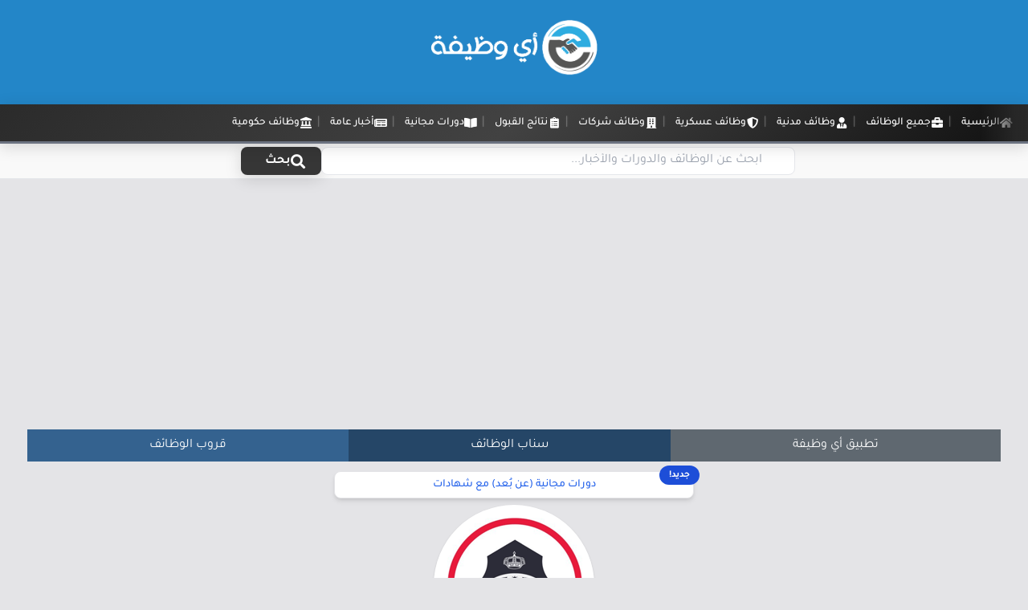

--- FILE ---
content_type: text/html; charset=UTF-8
request_url: https://www.ewdifh.com/jobs/72617
body_size: 12642
content:
<!DOCTYPE html>
<html lang="ar" dir="rtl">
<head>
    <meta charset="utf-8">
    <meta name="viewport" content="width=device-width, initial-scale=1">
    <title>أي وظيفة | الأمن العام يعلن وظائف عسكرية (رجال) برتبة (جندي) لحملة الثانوية العامة</title>
          <meta name="description" content="أعلنت المديرية العامة للأمن العام بوزارة الداخلية مُمثلة في الإدارة العامة للقبول المركزي بوكالة وزارة الداخلية للشؤون العسكرية عن فتح باب القبول والتسجيل برتبة">
    <meta name="robots" content="index, follow">
    <link rel="canonical" href="https://www.ewdifh.com/jobs/72617">
    <meta property="article:section" content="وظائف عسكرية">
    <meta property="og:description" content="أعلنت المديرية العامة للأمن العام بوزارة الداخلية مُمثلة في الإدارة العامة للقبول المركزي بوكالة وزارة الداخلية للشؤون العسكرية عن فتح باب القبول والتسجيل برتبة">
    <meta property="og:title" content="الأمن العام يعلن وظائف عسكرية (رجال) برتبة (جندي) لحملة الثانوية العامة">
    <meta property="og:type" content="website">
    <meta property="og:image" content="https://www.ewdifh.com/uploads/12/604a6e13a04b3.png">
    <meta property="og:image:width" content="200">
    <meta property="og:image:height" content="200">
    <meta property="og:image:alt" content="الأمن العام">
    <meta name="twitter:image:alt" content="الأمن العام">
    <meta name="twitter:image" content="https://www.ewdifh.com/uploads/12/604a6e13a04b3.png">
    <meta name="twitter:card" content="summary">
    <meta name="twitter:site" content="@ewdifh">
    <meta name="twitter:title" content="الأمن العام يعلن وظائف عسكرية (رجال) برتبة (جندي) لحملة الثانوية العامة">
    <meta name="twitter:description" content="أعلنت المديرية العامة للأمن العام بوزارة الداخلية مُمثلة في الإدارة العامة للقبول المركزي بوكالة وزارة الداخلية للشؤون العسكرية عن فتح باب القبول والت .....المزيد">
    <meta name="twitter:url" content="https://www.ewdifh.com/jobs/72617">
    <meta name="twitter:image:width" content="200">
    <meta name="twitter:image:height" content="200">
    <meta property="article:published_time" content="2022-08-25T14:44:52+03:00">
    <meta property="article:modified_time" content="2022-08-25T14:44:52+03:00">
    <meta property="og:updated_time" content="2022-08-25T14:44:52+03:00">
    <meta property="og:url" content="https://www.ewdifh.com/jobs/72617">
    <meta property="og:locale" content="ar_AR">
    <meta name="ewdifh-job-id" content="72617">
    <!-- EWDIFH_RECORD_VIEW -->
    <meta name="apple-itunes-app" content="app-id=1135268098">
    <meta name="google-play-app" content="app-id=app.ewdifh.com">
    <!-- Modern Favicon and Icons -->
    <link rel="icon" type="image/png" href="/favicon-96x96.png" sizes="96x96">
    <link rel="icon" type="image/svg+xml" href="/favicon.svg">
    <link rel="shortcut icon" href="/favicon.ico">
    <link rel="apple-touch-icon" sizes="180x180" href="/apple-touch-icon.png">
    <link rel="preload" href="https://www.ewdifh.com/fonts/Tajawal-Regular.ttf" as="font" type="font/ttf" crossorigin>
    <link rel="preload" href="https://www.ewdifh.com/fonts/Tajawal-Bold.ttf" as="font" type="font/ttf" crossorigin>
    <link rel="stylesheet" href="https://www.ewdifh.com/css/app.css">
            <script type="application/ld+json">
{
    "@context": "https://schema.org",
    "@type" : "JobPosting",
    "title" : "\u0627\u0644\u0623\u0645\u0646 \u0627\u0644\u0639\u0627\u0645 \u064a\u0639\u0644\u0646 \u0648\u0638\u0627\u0626\u0641 \u0639\u0633\u0643\u0631\u064a\u0629 (\u0631\u062c\u0627\u0644) \u0628\u0631\u062a\u0628\u0629 (\u062c\u0646\u062f\u064a) \u0644\u062d\u0645\u0644\u0629 \u0627\u0644\u062b\u0627\u0646\u0648\u064a\u0629 \u0627\u0644\u0639\u0627\u0645\u0629",
    "description" : "\u0623\u0639\u0644\u0646\u062a \u0627\u0644\u0645\u062f\u064a\u0631\u064a\u0629 \u0627\u0644\u0639\u0627\u0645\u0629 \u0644\u0644\u0623\u0645\u0646 \u0627\u0644\u0639\u0627\u0645 \u0628\u0648\u0632\u0627\u0631\u0629 \u0627\u0644\u062f\u0627\u062e\u0644\u064a\u0629 \u0645\u064f\u0645\u062b\u0644\u0629 \u0641\u064a \u0627\u0644\u0625\u062f\u0627\u0631\u0629 \u0627\u0644\u0639\u0627\u0645\u0629 \u0644\u0644\u0642\u0628\u0648\u0644 \u0627\u0644\u0645\u0631\u0643\u0632\u064a \u0628\u0648\u0643\u0627\u0644\u0629 \u0648\u0632\u0627\u0631\u0629 \u0627\u0644\u062f\u0627\u062e\u0644\u064a\u0629 \u0644\u0644\u0634\u0624\u0648\u0646 \u0627\u0644\u0639\u0633\u0643\u0631\u064a\u0629 \u0639\u0646 \u0641\u062a\u062d \u0628\u0627\u0628 \u0627\u0644\u0642\u0628\u0648\u0644 \u0648\u0627\u0644\u062a\u0633\u062c\u064a\u0644 \u0628\u0631\u062a\u0628\u0629 (\u062c\u0646\u062f\u064a) \u0631\u062c\u0627\u0644\u060c \u0648\u0627\u0634\u062a\u0631\u0637\u062a \u0627\u0644\u0645\u062f\u064a\u0631\u064a\u0629 \u0623\u0646 \u064a\u0643\u0648\u0646 \u0627\u0644\u0645\u062a\u0642\u062f\u0645 \u062d\u0627\u0635\u0644 \u0639\u0644\u0649 \u0634\u0647\u0627\u062f\u0629 \u00a0\u0627\u0644\u062b\u0627\u0646\u0648\u064a\u0629 \u0627\u0644\u0639\u0627\u0645\u0629 \u0623\u0648 \u0645\u0627 \u064a\u0639\u0627\u062f\u0644\u0647\u0627\u060c \u0645\u0639 \u062d\u0633\u0646 \u0627\u0644\u0633\u064a\u0631\u0629 \u0648\u0627\u0644\u0633\u0644\u0648\u0643 \u0648\u0627\u0644\u0633\u0645\u0639\u0629 \u0648\u063a\u064a\u0631 \u0645\u062d\u0643\u0648\u0645 \u0639\u0644\u064a\u0647",
    "datePosted" : "2022-08-25",
    "validThrough" : "2022-09-07",
    "employmentType" : "Full-time",
    "identifier": {
        "@type": "PropertyValue",
        "name": "\u0623\u064a\u0020\u0648\u0638\u064a\u0641\u0629",
        "value": "https://www.ewdifh.com/jobs/72617"
    },
    "hiringOrganization" : {
        "@type" : "Organization",
        "name" : "\u0627\u0644\u0623\u0645\u0646 \u0627\u0644\u0639\u0627\u0645",
        "logo" : "https://www.ewdifh.com/uploads/12/604a6e13a04b3.png",
        "sameAs" : "https://www.ewdifh.com/jobs/72617"
    },
    "jobLocation": {"@type":"Place","address":{"@type":"PostalAddress","addressLocality":"Saudi Arabia","addressCountry":"SA","streetAddress":"SA","addressRegion":"SA","postalCode":"22116"}},
    "baseSalary": {
        "@type": "MonetaryAmount",
        "currency": "SAR",
        "value": {
            "@type": "QuantitativeValue",
            "minValue": 0,
            "maxValue": 0,
            "unitText": "MONTH"
        }
    }
}
</script>
    <!-- Google Tag Manager -->
  <script>(function (w, d, s, l, i) {
      w[l] = w[l] || []; w[l].push({
        'gtm.start':
          new Date().getTime(), event: 'gtm.js'
      }); var f = d.getElementsByTagName(s)[0],
        j = d.createElement(s), dl = l != 'dataLayer' ? '&l=' + l : ''; j.async = true; j.src =
          'https://www.googletagmanager.com/gtm.js?id=' + i + dl; f.parentNode.insertBefore(j, f);
    })(window, document, 'script', 'dataLayer', 'GTM-TR2383G');</script>
  <!-- End Google Tag Manager -->

    <!-- Google AdSense -->
  <script async src="https://pagead2.googlesyndication.com/pagead/js/adsbygoogle.js?client=ca-pub-7092065330013072" crossorigin="anonymous"></script>
  <!-- End Google AdSense -->
  
  </head>

<body class="bg-gray-200 font-ewdifh">
  <!-- Google Tag Manager (noscript) -->
  <noscript><iframe src="https://www.googletagmanager.com/ns.html?id=GTM-TR2383G" height="0" width="0" style="display:none;visibility:hidden"></iframe></noscript>
  <!-- End Google Tag Manager (noscript) -->
  
  <!-- نافذة منبثقة للترويج للتطبيق -->
  <div id="app-promo-popup" class="ewdifh-popup-overlay" style="display: none;">
    <div class="ewdifh-popup-container">
      <div class="ewdifh-popup-content">
        <button id="close-popup" class="ewdifh-close-btn" aria-label="إغلاق">
          <svg xmlns="http://www.w3.org/2000/svg" fill="none" viewBox="0 0 24 24" stroke="currentColor">
            <path stroke-linecap="round" stroke-linejoin="round" stroke-width="2" d="M6 18L18 6M6 6l12 12" />
          </svg>
        </button>
        <a href="https://get.ewdifh.com" target="_blank" id="app-store-link" class="ewdifh-popup-link">
          <img src="https://www.ewdifh.com/assets/images/app-promo-1024.png" alt="حمل تطبيق أي وظيفة" class="ewdifh-popup-image" loading="lazy" width="1024" height="1024">
        </a>
      </div>
    </div>
  </div>

  <!-- تحميل نظام النافذة المنبثقة -->
  <script src="https://www.ewdifh.com/js/popup-script.js" defer></script>

  <div class="cusbody">
    <div class="mainContainer bg-gray-200">
      <header class="headerMain antialiased bg-color-header md:mb-0 relative" id="app">
        
        <div class="md:p-6 relative" id="logo">
          <a href="https://www.ewdifh.com" class="mx-auto">
            <img fetchpriority="high" src="https://www.ewdifh.com/assets/images/logo.png" alt="أي وظيفة - وظائف حكومية وتوظيف شركات" width="220" height="100" class="mx-auto">
          </a>
        </div>
      </header>

      
      <div class="unified-navigation-wrapper">
    
    <nav class="unified-navigation" id="unifiedNav">
        <div class="nav-container">
            
            <div class="nav-menu" id="navMenu">
                <div class="nav-items" id="navItems">
                    <a href="https://www.ewdifh.com" class="nav-item ">
                        <i class="fas fa-home"></i>
                        <span>الرئيسية</span>
                    </a>
                    
                    <a href="https://www.ewdifh.com/category/all-jobs" class="nav-item ">
                        <i class="fas fa-briefcase"></i>
                        <span>جميع الوظائف</span>
                    </a>
                    
                    <a href="https://www.ewdifh.com/category/civil-jobs" class="nav-item ">
                        <i class="fas fa-user-tie"></i>
                        <span>وظائف مدنية</span>
                    </a>
                    
                    <a href="https://www.ewdifh.com/category/military-jobs" class="nav-item ">
                        <i class="fas fa-shield-alt"></i>
                        <span>وظائف عسكرية</span>
                    </a>
                    
                    <a href="https://www.ewdifh.com/category/corporate-jobs" class="nav-item ">
                        <i class="fas fa-building"></i>
                        <span>وظائف شركات</span>
                    </a>
                    
                    <a href="https://www.ewdifh.com/category/admission-results" class="nav-item ">
                        <i class="fas fa-clipboard-list"></i>
                        <span>نتائج القبول</span>
                    </a>
                    
                    <a href="https://www.ewdifh.com/category/free-online-courses" class="nav-item ">
                        <i class="fas fa-book-open"></i>
                        <span>دورات مجانية</span>
                    </a>
                    
                    <a href="https://www.ewdifh.com/category/general-news" class="nav-item ">
                        <i class="fas fa-newspaper"></i>
                        <span>أخبار عامة</span>
                    </a>
                    
                    <a href="https://www.ewdifh.com/category/government-jobs" class="nav-item ">
                        <i class="fas fa-landmark"></i>
                        <span>وظائف حكومية</span>
                    </a>
                </div>
            </div>
        </div>
    </nav>

    
    <div class="unified-search-container">
        <div class="search-wrapper">
            <form action="https://www.ewdifh.com/search" method="get" class="search-form">
                <div class="search-input-container">
                    <input 
                        name="word" 
                        type="search" 
                        class="search-input" 
                        placeholder="ابحث عن الوظائف والدورات والأخبار..." 
                        value=""
                        aria-label="البحث في الموقع"
                    >
                </div>
                <button type="submit" class="search-button">
                    <i class="fas fa-search"></i>
                    <span>بحث</span>
                </button>
            </form>
        </div>
    </div>
</div>


<script>
document.addEventListener('DOMContentLoaded', function() {
    const unifiedNav = document.getElementById('unifiedNav');
    const navItems = document.querySelector('.nav-items');
    const navMenu = document.getElementById('navMenu');
    
    let resizeTimeout;

    // فحص overflow وتفعيل التضليل
    function checkOverflow() {
        if (!unifiedNav || !navItems || !navMenu) return;

        // إعادة تعيين الحالة أولاً
        unifiedNav.classList.remove('scroll-mode', 'overflow-detected');
        navItems.classList.remove('overflow-detected');
        navMenu.classList.remove('has-scroll');
        
        // التحقق من overflow في جميع الأحجام
        const containerWidth = unifiedNav.offsetWidth - 40; // margin
        const itemsWidth = navItems.scrollWidth;
        
        if (itemsWidth > containerWidth) {
            activateScrollMode();
            navMenu.classList.add('has-scroll');
        }
    }

    // تفعيل وضع التمرير
    function activateScrollMode() {
        unifiedNav.classList.add('scroll-mode');
        navItems.classList.add('overflow-detected');
    }

    // التمرير للعنصر النشط
    function scrollToActiveItem() {
        const activeItem = navItems.querySelector('.nav-item.active');
        if (!activeItem || !navItems) return;

        // التأكد من أن العنصر النشط مرئي
        const containerRect = navItems.getBoundingClientRect();
        const itemRect = activeItem.getBoundingClientRect();
        
        // إذا كان العنصر خارج النطاق المرئي
        if (itemRect.right > containerRect.right || itemRect.left < containerRect.left) {
            // حساب الموقع المطلوب للتمرير
            const scrollLeft = navItems.scrollLeft;
            const itemOffset = activeItem.offsetLeft;
            const containerWidth = navItems.clientWidth;
            const itemWidth = activeItem.offsetWidth;
            
            // تمرير للعنصر النشط مع إبقائه في المنتصف
            const targetScroll = itemOffset - (containerWidth / 2) + (itemWidth / 2);
            
            navItems.scrollTo({
                left: Math.max(0, targetScroll),
                behavior: 'smooth'
            });
        }
    }

    // مراقبة تغيير التمرير لتحديث التضليل
    function handleScroll() {
        if (!navItems || !navMenu) return;

        const scrollLeft = navItems.scrollLeft;
        const scrollWidth = navItems.scrollWidth;
        const clientWidth = navItems.clientWidth;
        
        // إظهار أو إخفاء التضليل بناءً على الحاجة للتمرير
        if (scrollWidth > clientWidth && scrollLeft < scrollWidth - clientWidth - 10) {
            navMenu.classList.add('has-scroll');
        } else {
            navMenu.classList.remove('has-scroll');
        }
    }

    // التعامل مع تغيير حجم الشاشة
    function handleResize() {
        clearTimeout(resizeTimeout);
        resizeTimeout = setTimeout(() => {
            checkOverflow();
            // إعادة التمرير للعنصر النشط بعد تغيير الحجم
            setTimeout(scrollToActiveItem, 100);
        }, 150);
    }

    // مراقبة التمرير
    if (navItems) {
        navItems.addEventListener('scroll', handleScroll);
    }

    // مراقبة تغيير الحجم
    window.addEventListener('resize', handleResize);
    
    // التشغيل الأولي
    setTimeout(() => {
        checkOverflow();
        // التمرير للعنصر النشط عند التحميل
        setTimeout(scrollToActiveItem, 200);
    }, 100);

    // مراقبة تحميل الخطوط والصور
    window.addEventListener('load', function() {
        setTimeout(() => {
            checkOverflow();
            scrollToActiveItem();
        }, 300);
    });

    // تحسين الأداء: مراقبة تغييرات DOM للعناصر النشطة
    const observer = new MutationObserver(function(mutations) {
        mutations.forEach(function(mutation) {
            if (mutation.type === 'attributes' && mutation.attributeName === 'class') {
                const target = mutation.target;
                if (target.classList.contains('nav-item') && target.classList.contains('active')) {
                    setTimeout(scrollToActiveItem, 100);
                }
            }
        });
    });

    // مراقبة تغييرات الفئات للعناصر
    navItems.querySelectorAll('.nav-item').forEach(item => {
        observer.observe(item, { attributes: true, attributeFilter: ['class'] });
    });

    // تنظيف المراقب عند مغادرة الصفحة
    window.addEventListener('beforeunload', function() {
        observer.disconnect();
    });
});
</script>     </div>
      <main class="container mx-auto bg-gray-200 contentBlock">
    <div class="p-0 sm:p-2 xs:m-3 sm:m-3">
        <ins class="adsbygoogle" style="display:block" data-ad-client="ca-pub-7092065330013072" data-ad-slot="2234007941" data-ad-format="auto" data-full-width-responsive="true"></ins>
    <script>
        (adsbygoogle = window.adsbygoogle || []).push({});
    </script>
        <div class="flex justify-center items-center my-3">
        <div class="container px-2">
            <div class="flex flex-wrap justify-center items-stretch gap-2">
                <div class="flex-grow flex-shrink-0 basis-auto min-w-[150px] max-w-[200px]">
                    <a target="_blank" href="https://get.ewdifh.com" class="btn w-full flex items-center justify-center px-2 py-2 text-center h-full" style="background-color: #5f6870; color: #fff">
                        <span class="text-sm sm:text-base whitespace-nowrap">تطبيق أي وظيفة</span>
                    </a>
                </div>
                <div class="flex-grow flex-shrink-0 basis-auto min-w-[150px] max-w-[200px]">
                    <a target="_blank" href="https://www.snapchat.com/add/ewdifh" class="btn w-full flex items-center justify-center px-2 py-2 text-center h-full" style="background-color: #254667; color: #fff">
                        <span class="text-sm sm:text-base whitespace-nowrap">سناب الوظائف</span>
                    </a>
                </div>
                <div class="flex-grow flex-shrink-0 basis-auto min-w-[150px] max-w-[200px]">
                    <a target="_blank" href="https://t.me/ewdifh" class="btn w-full flex items-center justify-center px-2 py-2 text-center h-full" style="background-color: #34628f; color: #fff">
                        <span class="text-sm sm:text-base whitespace-nowrap">قروب الوظائف</span>
                    </a>
                </div>
            </div>
        </div>
    </div>
    <div class="relative bg-white border border-gray-200 rounded-lg shadow-md hover:shadow-lg p-1 my-2 max-w-md mx-auto transition duration-300">
        <div class="absolute -top-2 -right-2 bg-blue-700 text-white text-xs font-bold py-1 px-3 rounded-full">
            جديد!
        </div>
        <a href="https://www.ewdifh.com/category/free-online-courses" target="_blank" rel="noopener noreferrer" class="block text-center group">
            <span class="font-tajawal text-sm font-medium text-blue-600 group-hover:text-blue-800 transition duration-300 inline-flex items-center justify-center">
                دورات مجانية (عن بُعد) مع شهادات
            </span>
        </a>
    </div>

    
        <a href="https://www.ewdifh.com/job/org/358" class="block ml-2" style="height: 200px !important; width: 200px !important; text-align: center; display: contents;">
        <img class="mt-10 logo shadow max-h-50 max-w-md m-auto rounded-full align-middle border-none" src="https://www.ewdifh.com/uploads/12/604a6e13a04b3.png" loading="lazy" alt="الأمن العام" style="height: 200px !important; width: 200px !important;">
    </a>
    
    <h1 class="text-2xl text-center font-bold leading-normal mt-0 mb-2 text-blue-950 py-10">
        الأمن العام يعلن وظائف عسكرية (رجال) برتبة (جندي) لحملة الثانوية العامة
    </h1>
        <div class="bg-white rounded-lg p-5 shadow mb-10 max-w-5xl mx-auto">
        <div class="text-white rounded mb-3 p-2 text-xs flex justify-between items-center mt-4" style="background-color: #5f6870;">
                        <div>
                <a style="color: #fff" href="https://www.ewdifh.com/category/military-jobs">
                    وظائف عسكرية
                </a>
            </div>
                        <div><i class="far fa-clock"></i> 25-08-2022</div>
        </div>
        <div class="text-xs text-color-header-down my-3">بواسطة: أي وظيفة</div>
                <ins class="adsbygoogle" style="display:block" data-ad-client="ca-pub-7092065330013072" data-ad-slot="5545447438" data-ad-format="auto" data-full-width-responsive="true"></ins>
        <script>
            (adsbygoogle = window.adsbygoogle || []).push({});
        </script>
                <div class="card-body mb-3" style="direction: rtl; text-align: right;">
                <div>
        <p>أعلنت <strong>المديرية العامة للأمن العام</strong> بوزارة الداخلية مُمثلة في الإدارة العامة للقبول المركزي بوكالة وزارة الداخلية للشؤون العسكرية عن فتح باب القبول والتسجيل برتبة (<strong>جندي</strong>) رجال، واشترطت المديرية أن يكون المتقدم حاصل على شهادة &nbsp;الثانوية العامة أو ما يعادلها، مع حسن السيرة والسلوك والسمعة وغير محكوم عليه بالإدانة في جـريمة مخلة بالشرف والأمانة، وذلك وفقاً للتفاصيل وطريقة التقديم الموضحة أدناه.</p> <p><strong>الرتبة العسكرية:</strong><br> - جندي.</p> <p><strong>المؤهل المطلوب:</strong><br> - أن يكون حاصل على شهادة &nbsp;الثانوية العامة أو ما يعادلها.</p><div><ins class="adsbygoogle" style="display:block" data-ad-client="ca-pub-7092065330013072" data-ad-slot="8853572408" data-ad-layout="in-article" data-ad-format="fluid" data-full-width-responsive="true"></ins><script>(adsbygoogle = window.adsbygoogle || []).push({});</script></div><p> <p><strong>الشروط:</strong><br> 1- أن يكون حاصل على شهادة &nbsp;الثانوية العامة أو ما يعادلها.<br> 2- أن يكون المتقدم سعودي الأصل والمنشأ ويستثنى من ذلك من نشأ مع والديه أثناء خـدمة الدولة خارج المملكة.<br> 3- أن يكون المتقدم حسن السيرة والسلـوك والسمعة وغير محكوم عليه بالإدانة في جـريمة مخلة بالشرف والأمانة.<br> 4- أن لا يكون المتقدم سبق له التعيين على وظيفة خاضعة لنظام الخدمة العسكرية. &nbsp;<br> 5- ان يتنـاسب الوزن مع الطول حسب اللائحة الطبية.<br> 6- ألا يكون متزوجاً من غير سعودية.<br> 7- أن يجتاز المتقدم كافة إجراءات واختبارات القبول.<br> 8- بالنسبة للشهادات الصادرة من خارج المملكة يجب معادلتها من وزارة التعليم مع التصديق عليها.</p> <p><strong>ملاحظة:</strong><br> - تعبأ الحقول بمنتهى الدقة وسوف يتم استبعاد كل من يوجد لديه اختلاف في بيانات التسجيل حسب الشروط المُعتمدة.</p> <p><strong>موعد التقديم:</strong><br> - التقديم مُتاح الآن بدأ اليوم السبت بتاريخ 1444/01/29هـ الموافق 2022/08/27م وينتهي التقديم يوم الخميس بتاريخ 1444/02/05هـ الموافق 2022/09/01م.</p> <p><strong>طريقة التقديم:</strong><br> - من خلال الرابط التالي:<br> <a href="https://cutl.link/4pdqy" target="_blank">اضغط هنا</a></p><div><ins class="adsbygoogle" style="display:block" data-ad-client="ca-pub-7092065330013072" data-ad-slot="4423937451" data-ad-layout="in-article" data-ad-format="fluid" data-full-width-responsive="true"></ins><script>(adsbygoogle = window.adsbygoogle || []).push({});</script></div><p> <p style="text-align:center">حمّل تطبيق (<strong>أي وظيفة</strong>) يصلكم إشعار عند توفر نتائج القبول بمشيئة الله، لتحميل التطبيق (<a href="https://ewdifh.com/apps" rel="nofollow" target="_blank">اضغط هنا</a>)، أو انضم لقناة (<strong>أي وظيفة</strong>) الرسمية في التيليجرام (<a href="https://t.me/ewdifh/" rel="nofollow" target="_blank">اضغط هنا</a>).</p>
        </div>
        </div>
        <script async src="https://telegram.org/js/telegram-widget.js?22" data-telegram-post="ewdifh/35395" data-width="100%"></script>
        <div class="my-6">
                        <a href="https://cutl.link/5thpb" rel="nofollow" target="_blank" class="mb-3 block px-6 py-2 text-xs font-medium text-center text-white uppercase transition bg-red-700 rounded shadow ripple hover:shadow-lg hover:bg-red-800 focus:outline-none">
                <i class="fas fa-link"></i> رابط المصدر
            </a>
                                                <a href="https://cutl.link/5thpb" rel="nofollow" target="_blank" class="mb-3 block px-6 py-2 sm:w-100 text-xs font-medium text-center text-white uppercase transition bg-blue-700 rounded shadow ripple hover:shadow-lg hover:bg-blue-800 focus:outline-none">
                 <i class="fas fa-link"></i>  رابط التقديم
            </a>
            
                        <div class="relative bg-white border border-gray-200 rounded-lg shadow-md hover:shadow-lg p-1 my-1 max-w-md mx-auto transition duration-300">
                <div class="absolute -top-2 -right-2 bg-blue-700 text-white text-xs font-bold py-1 px-3 rounded-full">جديد!</div>
                <a href="https://www.ewdifh.com/category/free-online-courses" target="_blank" rel="noopener noreferrer" class="block text-center group">
                    <span class="font-tajawal text-sm font-medium text-blue-600 group-hover:text-blue-800 transition duration-300 inline-flex items-center justify-center">دورات مجانية (عن بُعد) مع شهادات</span>
                </a>
            </div>
            <div class="relative bg-white border border-gray-200 rounded-lg shadow-md hover:shadow-lg p-1 my-3 max-w-md mx-auto transition duration-300">
                <div class="absolute -top-2 -right-2 bg-red-500 text-white text-xs font-bold py-1 px-3 rounded-full">تنويه هام</div>
                <div class="text-center">
                    <span class="font-tajawal text-sm font-medium text-black inline-flex flex-col items-center justify-center">
                        <span class="mb-1">وظائف مدنية وعسكرية جديدة على</span>
                        <span class="inline-flex items-center justify-center">
                            <a href="https://get.ewdifh.com" target="_blank" rel="noopener noreferrer" class="text-blue-600 hover:text-blue-800 transition duration-300">(تطبيق أي وظيفة)</a>
                            <span class="mx-1">و</span>
                            <a href="https://t.me/ewdifh" target="_blank" rel="noopener noreferrer" class="text-blue-600 hover:text-blue-800 transition duration-300">(قناة أي وظيفة)</a>
                        </span>
                    </span>
                </div>
            </div>
            
            <div class="card mt-4">
                <div class="card-header text-center"><p>شارك أصدقائك الخبر</p></div>
                <div class="text-center pb-5 pt-5 row job-details-share" style="padding-bottom: 1rem !important;padding-top: 1rem !important;background-color: #ffffff;">
                    <div class="col-12 text-arabic-2 text-center">
                        <a class="resp-sharing-button__link" href="https://twitter.com/intent/tweet?text=%D8%A7%D9%84%D8%A3%D9%85%D9%86+%D8%A7%D9%84%D8%B9%D8%A7%D9%85+%D9%8A%D8%B9%D9%84%D9%86+%D9%88%D8%B8%D8%A7%D8%A6%D9%81+%D8%B9%D8%B3%D9%83%D8%B1%D9%8A%D8%A9+%28%D8%B1%D8%AC%D8%A7%D9%84%29+%D8%A8%D8%B1%D8%AA%D8%A8%D8%A9+%28%D8%AC%D9%86%D8%AF%D9%8A%29+%D9%84%D8%AD%D9%85%D9%84%D8%A9+%D8%A7%D9%84%D8%AB%D8%A7%D9%86%D9%88%D9%8A%D8%A9+%D8%A7%D9%84%D8%B9%D8%A7%D9%85%D8%A9%0A%0A%D8%AA%D9%81%D8%A7%D8%B5%D9%8A%D9%84%3A%20https%3A%2F%2Fwww.ewdifh.com%2Fjobs%2F72617%3F%3Dshare%0A" target="_blank" aria-label="شارك على تويتر"><div class="resp-sharing-button resp-sharing-button--twitter resp-sharing-button--small"><div aria-hidden="true" class="resp-sharing-button__icon resp-sharing-button__icon--solid"><i class="fab fa-twitter"></i></div></div></a>
                        <a class="resp-sharing-button__link" href="mailto:?subject=%D8%A7%D9%84%D8%A3%D9%85%D9%86+%D8%A7%D9%84%D8%B9%D8%A7%D9%85+%D9%8A%D8%B9%D9%84%D9%86+%D9%88%D8%B8%D8%A7%D8%A6%D9%81+%D8%B9%D8%B3%D9%83%D8%B1%D9%8A%D8%A9+%28%D8%B1%D8%AC%D8%A7%D9%84%29+%D8%A8%D8%B1%D8%AA%D8%A8%D8%A9+%28%D8%AC%D9%86%D8%AF%D9%8A%29+%D9%84%D8%AD%D9%85%D9%84%D8%A9+%D8%A7%D9%84%D8%AB%D8%A7%D9%86%D9%88%D9%8A%D8%A9+%D8%A7%D9%84%D8%B9%D8%A7%D9%85%D8%A9&body=https%3A%2F%2Fwww.ewdifh.com%2Fjobs%2F72617" target="_self" aria-label="شارك عبر البريد الإلكتروني"><div class="resp-sharing-button resp-sharing-button--email resp-sharing-button--small"><div aria-hidden="true" class="resp-sharing-button__icon resp-sharing-button__icon--solid"><i class="fas fa-envelope"></i></div></div></a>
                        <a class="resp-sharing-button__link" href="https://api.whatsapp.com/send?text=%2A%D8%A7%D9%84%D8%A3%D9%85%D9%86+%D8%A7%D9%84%D8%B9%D8%A7%D9%85+%D9%8A%D8%B9%D9%84%D9%86+%D9%88%D8%B8%D8%A7%D8%A6%D9%81+%D8%B9%D8%B3%D9%83%D8%B1%D9%8A%D8%A9+%28%D8%B1%D8%AC%D8%A7%D9%84%29+%D8%A8%D8%B1%D8%AA%D8%A8%D8%A9+%28%D8%AC%D9%86%D8%AF%D9%8A%29+%D9%84%D8%AD%D9%85%D9%84%D8%A9+%D8%A7%D9%84%D8%AB%D8%A7%D9%86%D9%88%D9%8A%D8%A9+%D8%A7%D9%84%D8%B9%D8%A7%D9%85%D8%A9%2A%0A%0A%2A%D8%AA%D9%81%D8%A7%D8%B5%D9%8A%D9%84%3A%2A%20https%3A%2F%2Fwww.ewdifh.com%2Fjobs%2F72617%3F%3Dshare%0A%0A%D9%82%D8%B1%D9%88%D8%A8%20%28%D8%A3%D9%8A%20%D9%88%D8%B8%D9%8A%D9%81%D8%A9%29%3A%20https%3A%2F%2Ft.me%2Fewdifh" target="_blank" aria-label="شارك على واتساب"><div class="resp-sharing-button resp-sharing-button--whatsapp resp-sharing-button--small"><div aria-hidden="true" class="resp-sharing-button__icon resp-sharing-button__icon--solid"><i class="fab fa-whatsapp"></i></div></div></a>
                        <a class="resp-sharing-button__link" href="https://t.me/share/url?url=%D8%A7%D9%84%D8%A3%D9%85%D9%86+%D8%A7%D9%84%D8%B9%D8%A7%D9%85+%D9%8A%D8%B9%D9%84%D9%86+%D9%88%D8%B8%D8%A7%D8%A6%D9%81+%D8%B9%D8%B3%D9%83%D8%B1%D9%8A%D8%A9+%28%D8%B1%D8%AC%D8%A7%D9%84%29+%D8%A8%D8%B1%D8%AA%D8%A8%D8%A9+%28%D8%AC%D9%86%D8%AF%D9%8A%29+%D9%84%D8%AD%D9%85%D9%84%D8%A9+%D8%A7%D9%84%D8%AB%D8%A7%D9%86%D9%88%D9%8A%D8%A9+%D8%A7%D9%84%D8%B9%D8%A7%D9%85%D8%A9%0Ahttps%3A%2F%2Fwww.ewdifh.com%2Fjobs%2F72617" target="_blank" aria-label="شارك على تيليجرام"><div class="resp-sharing-button resp-sharing-button--telegram resp-sharing-button--small"><div aria-hidden="true" class="resp-sharing-button__icon resp-sharing-button__icon--solid"><i class="fab fa-telegram-plane"></i></div></div></a>
                    </div>
                </div>
            </div>
        </div>
    </div>
        <ins class="adsbygoogle" style="display:block" data-ad-client="ca-pub-7092065330013072" data-ad-slot="2919284097" data-ad-format="auto" data-full-width-responsive="true"></ins>
    <script>
        (adsbygoogle = window.adsbygoogle || []).push({});
    </script>
    </div>
<div class="p-0 sm:p-2 m-3">
        <div class="text-center mb-4">
        <h2 class="text-xl font-bold text-gray-800">أخبار ذات صلة</h2>
    </div>
    <div class="grid grid-cols-1 md:grid-cols-2 gap-x-6 gap-y-4 mx-auto max-w-5xl px-2">
                <div class="bg-white rounded-md shadow p-3" style="margin: 0 0px;">
            <div class="flex flex-row items-center w-full">
                                <div class="order-first">
                    <div class="image-container inline-block border border-dashed border-gray-200" style="width: 80px; height: 80px; margin-left: 4px;">
                        <img class="logo-org w-full h-full object-contain p-1" src="https://www.ewdifh.com/uploads/1/logo/5cb2e17d38db9.png" loading="lazy" alt="وزارة الحرس الوطني">
                    </div>
                </div>
                                <div class="flex flex-col justify-start mr-1 w-full overflow-hidden">
                    <div class="text-base font-semibold" style="margin: 6px 0; display: -webkit-box; -webkit-line-clamp: 3; -webkit-box-orient: vertical; overflow: hidden; line-height: 1.2;">
                        <a class="text-stone-800 hover:text-stone-900 text-xs sm:text-sm md:text-base" style="font-size: clamp(0.90rem, 2vw, 1rem);" href="https://www.ewdifh.com/jobs/84395">وزارة الحرس الوطني تعلن نتائج القبول بكلية الملك خالد العسكرية للثانوية</a>
                    </div>
                    <div class="flex justify-between items-center mt-1" style="margin: 0px 0; width: 100%; min-width: 0; overflow: hidden;">
                                                <div class="flex items-center overflow-hidden" style="min-width: 0; max-width: 65%;">
                            <i class="far fa-building ml-1 text-xs md:text-sm flex-shrink-0"></i>
                            <span class="overflow-hidden">
                                <a class="text-xs md-text-sm font-medium text-stone-800 hover:text-stone-900 truncate block" style="font-size: clamp(0.65rem, 2vw, 0.8rem);" href="https://www.ewdifh.com/job/org/86">وزارة الحرس الوطني</a>
                            </span>
                        </div>
                                                <div class="flex items-center flex-shrink-0 overflow-hidden" style="min-width: 0; max-width: 35%;">
                            <i class="far fa-clock ml-1 text-xs md:text-sm flex-shrink-0"></i>
                            <span class="text-xs md:text-sm text-stone-800 truncate" style="font-size: clamp(0.65rem, 2vw, 0.8rem);">منذ 11 ساعة</span>
                        </div>
                    </div>
                </div>
            </div>
        </div>
                <div class="bg-white rounded-md shadow p-3" style="margin: 0 0px;">
            <div class="flex flex-row items-center w-full">
                                <div class="order-first">
                    <div class="image-container inline-block border border-dashed border-gray-200" style="width: 80px; height: 80px; margin-left: 4px;">
                        <img class="logo-org w-full h-full object-contain p-1" src="https://www.ewdifh.com/uploads/1/logo/5cd8c1f3891bd.png" loading="lazy" alt="الشؤون الصحية بوزارة الحرس الوطني">
                    </div>
                </div>
                                <div class="flex flex-col justify-start mr-1 w-full overflow-hidden">
                    <div class="text-base font-semibold" style="margin: 6px 0; display: -webkit-box; -webkit-line-clamp: 3; -webkit-box-orient: vertical; overflow: hidden; line-height: 1.2;">
                        <a class="text-stone-800 hover:text-stone-900 text-xs sm:text-sm md:text-base" style="font-size: clamp(0.90rem, 2vw, 1rem);" href="https://www.ewdifh.com/jobs/84172">الشؤون الصحية بالحرس الوطني تعلن وظيفة بنجران لحملة الثانوية فأعلى</a>
                    </div>
                    <div class="flex justify-between items-center mt-1" style="margin: 0px 0; width: 100%; min-width: 0; overflow: hidden;">
                                                <div class="flex items-center overflow-hidden" style="min-width: 0; max-width: 65%;">
                            <i class="far fa-building ml-1 text-xs md:text-sm flex-shrink-0"></i>
                            <span class="overflow-hidden">
                                <a class="text-xs md-text-sm font-medium text-stone-800 hover:text-stone-900 truncate block" style="font-size: clamp(0.65rem, 2vw, 0.8rem);" href="https://www.ewdifh.com/job/org/121">الشؤون الصحية بوزارة الحرس الوطني</a>
                            </span>
                        </div>
                                                <div class="flex items-center flex-shrink-0 overflow-hidden" style="min-width: 0; max-width: 35%;">
                            <i class="far fa-clock ml-1 text-xs md:text-sm flex-shrink-0"></i>
                            <span class="text-xs md:text-sm text-stone-800 truncate" style="font-size: clamp(0.65rem, 2vw, 0.8rem);">منذ 3 أسابيع</span>
                        </div>
                    </div>
                </div>
            </div>
        </div>
                <div class="bg-white rounded-md shadow p-3" style="margin: 0 0px;">
            <div class="flex flex-row items-center w-full">
                                <div class="order-first">
                    <div class="image-container inline-block border border-dashed border-gray-200" style="width: 80px; height: 80px; margin-left: 4px;">
                        <img class="logo-org w-full h-full object-contain p-1" src="https://www.ewdifh.com/uploads/1/logo/ministryofdefense-logo.png" loading="lazy" alt="وزارة الدفاع">
                    </div>
                </div>
                                <div class="flex flex-col justify-start mr-1 w-full overflow-hidden">
                    <div class="text-base font-semibold" style="margin: 6px 0; display: -webkit-box; -webkit-line-clamp: 3; -webkit-box-orient: vertical; overflow: hidden; line-height: 1.2;">
                        <a class="text-stone-800 hover:text-stone-900 text-xs sm:text-sm md:text-base" style="font-size: clamp(0.90rem, 2vw, 1rem);" href="https://www.ewdifh.com/jobs/84131">وزارة الدفاع تُتيح نتائج القبول للوظائف العسكرية (رجال / نساء) من رقيب حتى جندي</a>
                    </div>
                    <div class="flex justify-between items-center mt-1" style="margin: 0px 0; width: 100%; min-width: 0; overflow: hidden;">
                                                <div class="flex items-center overflow-hidden" style="min-width: 0; max-width: 65%;">
                            <i class="far fa-building ml-1 text-xs md:text-sm flex-shrink-0"></i>
                            <span class="overflow-hidden">
                                <a class="text-xs md-text-sm font-medium text-stone-800 hover:text-stone-900 truncate block" style="font-size: clamp(0.65rem, 2vw, 0.8rem);" href="https://www.ewdifh.com/job/org/660">وزارة الدفاع</a>
                            </span>
                        </div>
                                                <div class="flex items-center flex-shrink-0 overflow-hidden" style="min-width: 0; max-width: 35%;">
                            <i class="far fa-clock ml-1 text-xs md:text-sm flex-shrink-0"></i>
                            <span class="text-xs md:text-sm text-stone-800 truncate" style="font-size: clamp(0.65rem, 2vw, 0.8rem);">منذ 4 أسابيع</span>
                        </div>
                    </div>
                </div>
            </div>
        </div>
                <div class="bg-white rounded-md shadow p-3" style="margin: 0 0px;">
            <div class="flex flex-row items-center w-full">
                                <div class="order-first">
                    <div class="image-container inline-block border border-dashed border-gray-200" style="width: 80px; height: 80px; margin-left: 4px;">
                        <img class="logo-org w-full h-full object-contain p-1" src="https://www.ewdifh.com/uploads/1/logo/5cb2e17d38db9.png" loading="lazy" alt="وزارة الحرس الوطني">
                    </div>
                </div>
                                <div class="flex flex-col justify-start mr-1 w-full overflow-hidden">
                    <div class="text-base font-semibold" style="margin: 6px 0; display: -webkit-box; -webkit-line-clamp: 3; -webkit-box-orient: vertical; overflow: hidden; line-height: 1.2;">
                        <a class="text-stone-800 hover:text-stone-900 text-xs sm:text-sm md:text-base" style="font-size: clamp(0.90rem, 2vw, 1rem);" href="https://www.ewdifh.com/jobs/84080">وزارة الحرس الوطني تعلن نتائج القبول النهائي بكلية الملك خالد العسكرية للجامعيين</a>
                    </div>
                    <div class="flex justify-between items-center mt-1" style="margin: 0px 0; width: 100%; min-width: 0; overflow: hidden;">
                                                <div class="flex items-center overflow-hidden" style="min-width: 0; max-width: 65%;">
                            <i class="far fa-building ml-1 text-xs md:text-sm flex-shrink-0"></i>
                            <span class="overflow-hidden">
                                <a class="text-xs md-text-sm font-medium text-stone-800 hover:text-stone-900 truncate block" style="font-size: clamp(0.65rem, 2vw, 0.8rem);" href="https://www.ewdifh.com/job/org/86">وزارة الحرس الوطني</a>
                            </span>
                        </div>
                                                <div class="flex items-center flex-shrink-0 overflow-hidden" style="min-width: 0; max-width: 35%;">
                            <i class="far fa-clock ml-1 text-xs md:text-sm flex-shrink-0"></i>
                            <span class="text-xs md:text-sm text-stone-800 truncate" style="font-size: clamp(0.65rem, 2vw, 0.8rem);">منذ شهر</span>
                        </div>
                    </div>
                </div>
            </div>
        </div>
                <div class="bg-white rounded-md shadow p-3" style="margin: 0 0px;">
            <div class="flex flex-row items-center w-full">
                                <div class="order-first">
                    <div class="image-container inline-block border border-dashed border-gray-200" style="width: 80px; height: 80px; margin-left: 4px;">
                        <img class="logo-org w-full h-full object-contain p-1" src="https://www.ewdifh.com/uploads/1/logo/ministryofdefense-logo.png" loading="lazy" alt="وزارة الدفاع">
                    </div>
                </div>
                                <div class="flex flex-col justify-start mr-1 w-full overflow-hidden">
                    <div class="text-base font-semibold" style="margin: 6px 0; display: -webkit-box; -webkit-line-clamp: 3; -webkit-box-orient: vertical; overflow: hidden; line-height: 1.2;">
                        <a class="text-stone-800 hover:text-stone-900 text-xs sm:text-sm md:text-base" style="font-size: clamp(0.90rem, 2vw, 1rem);" href="https://www.ewdifh.com/jobs/83772">وزارة الدفاع تعلن بدء تدقيق وثائق المرشحين للكليات العسكرية 1447هـ</a>
                    </div>
                    <div class="flex justify-between items-center mt-1" style="margin: 0px 0; width: 100%; min-width: 0; overflow: hidden;">
                                                <div class="flex items-center overflow-hidden" style="min-width: 0; max-width: 65%;">
                            <i class="far fa-building ml-1 text-xs md:text-sm flex-shrink-0"></i>
                            <span class="overflow-hidden">
                                <a class="text-xs md-text-sm font-medium text-stone-800 hover:text-stone-900 truncate block" style="font-size: clamp(0.65rem, 2vw, 0.8rem);" href="https://www.ewdifh.com/job/org/660">وزارة الدفاع</a>
                            </span>
                        </div>
                                                <div class="flex items-center flex-shrink-0 overflow-hidden" style="min-width: 0; max-width: 35%;">
                            <i class="far fa-clock ml-1 text-xs md:text-sm flex-shrink-0"></i>
                            <span class="text-xs md:text-sm text-stone-800 truncate" style="font-size: clamp(0.65rem, 2vw, 0.8rem);">منذ شهر</span>
                        </div>
                    </div>
                </div>
            </div>
        </div>
                <div class="bg-white rounded-md shadow p-3" style="margin: 0 0px;">
            <div class="flex flex-row items-center w-full">
                                <div class="order-first">
                    <div class="image-container inline-block border border-dashed border-gray-200" style="width: 80px; height: 80px; margin-left: 4px;">
                        <img class="logo-org w-full h-full object-contain p-1" src="https://www.ewdifh.com/uploads/1/logo/itc-logo.png" loading="lazy" alt="الكليات التقنية العالمية">
                    </div>
                </div>
                                <div class="flex flex-col justify-start mr-1 w-full overflow-hidden">
                    <div class="text-base font-semibold" style="margin: 6px 0; display: -webkit-box; -webkit-line-clamp: 3; -webkit-box-orient: vertical; overflow: hidden; line-height: 1.2;">
                        <a class="text-stone-800 hover:text-stone-900 text-xs sm:text-sm md:text-base" style="font-size: clamp(0.90rem, 2vw, 1rem);" href="https://www.ewdifh.com/jobs/83769">كلية علوم الطيران تعلن بدء التسجيل بالمسارين (العسكري) و (المدني) لحملة الثانوية</a>
                    </div>
                    <div class="flex justify-between items-center mt-1" style="margin: 0px 0; width: 100%; min-width: 0; overflow: hidden;">
                                                <div class="flex items-center overflow-hidden" style="min-width: 0; max-width: 65%;">
                            <i class="far fa-building ml-1 text-xs md:text-sm flex-shrink-0"></i>
                            <span class="overflow-hidden">
                                <a class="text-xs md-text-sm font-medium text-stone-800 hover:text-stone-900 truncate block" style="font-size: clamp(0.65rem, 2vw, 0.8rem);" href="https://www.ewdifh.com/job/org/599">الكليات التقنية العالمية</a>
                            </span>
                        </div>
                                                <div class="flex items-center flex-shrink-0 overflow-hidden" style="min-width: 0; max-width: 35%;">
                            <i class="far fa-clock ml-1 text-xs md:text-sm flex-shrink-0"></i>
                            <span class="text-xs md:text-sm text-stone-800 truncate" style="font-size: clamp(0.65rem, 2vw, 0.8rem);">منذ شهر</span>
                        </div>
                    </div>
                </div>
            </div>
        </div>
                <div class="bg-white rounded-md shadow p-3" style="margin: 0 0px;">
            <div class="flex flex-row items-center w-full">
                                <div class="order-first">
                    <div class="image-container inline-block border border-dashed border-gray-200" style="width: 80px; height: 80px; margin-left: 4px;">
                        <img class="logo-org w-full h-full object-contain p-1" src="https://www.ewdifh.com/uploads/1/logo/ministryofdefense-logo.png" loading="lazy" alt="وزارة الدفاع">
                    </div>
                </div>
                                <div class="flex flex-col justify-start mr-1 w-full overflow-hidden">
                    <div class="text-base font-semibold" style="margin: 6px 0; display: -webkit-box; -webkit-line-clamp: 3; -webkit-box-orient: vertical; overflow: hidden; line-height: 1.2;">
                        <a class="text-stone-800 hover:text-stone-900 text-xs sm:text-sm md:text-base" style="font-size: clamp(0.90rem, 2vw, 1rem);" href="https://www.ewdifh.com/jobs/83768">وزارة الدفاع تعلن فتح باب التجنيد الموحد (رجال / نساء) للوظائف العسكرية 1447هـ</a>
                    </div>
                    <div class="flex justify-between items-center mt-1" style="margin: 0px 0; width: 100%; min-width: 0; overflow: hidden;">
                                                <div class="flex items-center overflow-hidden" style="min-width: 0; max-width: 65%;">
                            <i class="far fa-building ml-1 text-xs md:text-sm flex-shrink-0"></i>
                            <span class="overflow-hidden">
                                <a class="text-xs md-text-sm font-medium text-stone-800 hover:text-stone-900 truncate block" style="font-size: clamp(0.65rem, 2vw, 0.8rem);" href="https://www.ewdifh.com/job/org/660">وزارة الدفاع</a>
                            </span>
                        </div>
                                                <div class="flex items-center flex-shrink-0 overflow-hidden" style="min-width: 0; max-width: 35%;">
                            <i class="far fa-clock ml-1 text-xs md:text-sm flex-shrink-0"></i>
                            <span class="text-xs md:text-sm text-stone-800 truncate" style="font-size: clamp(0.65rem, 2vw, 0.8rem);">منذ شهر</span>
                        </div>
                    </div>
                </div>
            </div>
        </div>
                <div class="bg-white rounded-md shadow p-3" style="margin: 0 0px;">
            <div class="flex flex-row items-center w-full">
                                <div class="order-first">
                    <div class="image-container inline-block border border-dashed border-gray-200" style="width: 80px; height: 80px; margin-left: 4px;">
                        <img class="logo-org w-full h-full object-contain p-1" src="https://www.ewdifh.com/uploads/5/5f38d85761960.png" loading="lazy" alt="رئاسة أمن الدولة">
                    </div>
                </div>
                                <div class="flex flex-col justify-start mr-1 w-full overflow-hidden">
                    <div class="text-base font-semibold" style="margin: 6px 0; display: -webkit-box; -webkit-line-clamp: 3; -webkit-box-orient: vertical; overflow: hidden; line-height: 1.2;">
                        <a class="text-stone-800 hover:text-stone-900 text-xs sm:text-sm md:text-base" style="font-size: clamp(0.90rem, 2vw, 1rem);" href="https://www.ewdifh.com/jobs/83698">رئاسة أمن الدولة (المباحث العامة) تعلن نتائج القبول المبدئي لوظائف (جندي أول)</a>
                    </div>
                    <div class="flex justify-between items-center mt-1" style="margin: 0px 0; width: 100%; min-width: 0; overflow: hidden;">
                                                <div class="flex items-center overflow-hidden" style="min-width: 0; max-width: 65%;">
                            <i class="far fa-building ml-1 text-xs md:text-sm flex-shrink-0"></i>
                            <span class="overflow-hidden">
                                <a class="text-xs md-text-sm font-medium text-stone-800 hover:text-stone-900 truncate block" style="font-size: clamp(0.65rem, 2vw, 0.8rem);" href="https://www.ewdifh.com/job/org/1308">رئاسة أمن الدولة</a>
                            </span>
                        </div>
                                                <div class="flex items-center flex-shrink-0 overflow-hidden" style="min-width: 0; max-width: 35%;">
                            <i class="far fa-clock ml-1 text-xs md:text-sm flex-shrink-0"></i>
                            <span class="text-xs md:text-sm text-stone-800 truncate" style="font-size: clamp(0.65rem, 2vw, 0.8rem);">منذ شهرين</span>
                        </div>
                    </div>
                </div>
            </div>
        </div>
            </div>
    </div>
<ins class="adsbygoogle" style="display:block" data-ad-client="ca-pub-7092065330013072" data-ad-slot="7789586956" data-ad-format="auto" data-full-width-responsive="true"></ins>
<script>
    (adsbygoogle = window.adsbygoogle || []).push({});
</script>
  </main>
  </div>
  
  <footer class="relative w-full bg-color-header-down border-t border-color-header mt-2" style="direction: rtl; border-top-width: 3px;">
    <div class="divide-y divide-blue-200"></div>
    <div class="w-full px-8 mx-auto max-w-7xl">
      <div class="grid w-full grid-cols-1 md:grid-cols-2 lg:grid-cols-4 gap-4 py-3 mx-auto" style="display: grid;">
        <script>
          // إصلاح عرض الأعمدة في الفوتر
          document.addEventListener('DOMContentLoaded', function() {
            const footerGrid = document.querySelector('footer .grid[class*="grid-cols"]');
            if (footerGrid) {
              footerGrid.classList.add('footer-grid');
              console.log('Footer grid class added successfully');
            }
          });
        </script>
        <div class="w-full">
          <ul class="space-y-1 text-center">
            <li class="block text-base antialiased font-normal leading-relaxed">
              <a href="https://www.ewdifh.com/category/civil-jobs" class="inline-block py-1 pr-2 transition-transform text-white opacity-80 hover:opacity-100 hover:scale-105">
                وظائف مدنية
              </a>
            </li>
            <li class="block text-base antialiased font-normal leading-relaxed">
              <a href="https://www.ewdifh.com/category/military-jobs" class="inline-block py-1 pr-2 transition-transform text-white opacity-80 hover:opacity-100 hover:scale-105">
                وظائف عسكرية
              </a>
            </li>
            <li class="block text-base antialiased font-normal leading-relaxed">
              <a href="https://www.ewdifh.com/category/corporate-jobs" class="inline-block py-1 pr-2 transition-transform text-white opacity-80 hover:opacity-100 hover:scale-105">
                وظائف شركات
              </a>
            </li>
            <li class="block text-base antialiased font-normal leading-relaxed">
              <a href="https://www.ewdifh.com/search/remote-jobs" class="inline-block py-1 pr-2 transition-transform text-white opacity-80 hover:opacity-100 hover:scale-105">
                وظائف عن بُعد
              </a>
            </li>
          </ul>
        </div>
        <div class="w-full">
          <ul class="space-y-1 text-center">
            <li class="block text-base antialiased font-normal leading-relaxed">
              <a href="https://www.ewdifh.com/category/admission-results" class="inline-block py-1 pr-2 transition-transform text-white opacity-80 hover:opacity-100 hover:scale-105">
                نتائج القبول
              </a>
            </li>
            <li class="block text-base antialiased font-normal leading-relaxed">
              <a href="https://www.ewdifh.com/search/university-programs" class="inline-block py-1 pr-2 transition-transform text-white opacity-80 hover:opacity-100 hover:scale-105">
                مواعيد الجامعات
              </a>
            </li>
            <li class="block text-base antialiased font-normal leading-relaxed">
              <a href="https://www.ewdifh.com/category/free-online-courses" class="inline-block py-1 pr-2 transition-transform text-white opacity-80 hover:opacity-100 hover:scale-105">
                دورات عن بُعد
              </a>
            </li>
            <li class="block text-base antialiased font-normal leading-relaxed">
              <a href="https://www.ewdifh.com/category/important-news" class="inline-block py-1 pr-2 transition-transform text-white opacity-80 hover:opacity-100 hover:scale-105">
                أهم الوظائف
              </a>
            </li>
          </ul>
        </div>
        <div class="w-full">
          <ul class="space-y-1 text-center">
            <li class="block text-base antialiased font-normal leading-relaxed">
              <a href="https://www.ewdifh.com/category/all-jobs" class="inline-block py-1 pr-2 transition-transform text-white opacity-80 hover:opacity-100 hover:scale-105">
                كل الوظائف
              </a>
            </li>
            <li class="block text-base antialiased font-normal leading-relaxed">
              <a href="https://www.ewdifh.com/daily-jobs" class="inline-block py-1 pr-2 transition-transform text-white opacity-80 hover:opacity-100 hover:scale-105">
                الوظائف اليومية
              </a>
            </li>
            <li class="block text-base antialiased font-normal leading-relaxed">
              <a href="https://www.ewdifh.com/snap-jobs" class="inline-block py-1 pr-2 transition-transform text-white opacity-80 hover:opacity-100 hover:scale-105">
                سناب الوظائف
              </a>
            </li>
            <li class="block text-base antialiased font-normal leading-relaxed">
              <a href="https://www.ewdifh.com/jobs-group" class="inline-block py-1 pr-2 transition-transform text-white opacity-80 hover:opacity-100 hover:scale-105">
                قروب الوظائف
              </a>
            </li>
          </ul>
        </div>
        <div class="w-full">
          <ul class="space-y-1 text-center">
            <li class="block text-base antialiased font-normal leading-relaxed">
              <a href="https://www.ewdifh.com/about-us" class="inline-block py-1 pr-2 transition-transform text-white opacity-80 hover:opacity-100 hover:scale-105">
                حول الموقع
              </a>
            </li>
            <li class="block text-base antialiased font-normal leading-relaxed">
              <a href="https://www.ewdifh.com/contact-us" class="inline-block py-1 pr-2 transition-transform text-white opacity-80 hover:opacity-100 hover:scale-105">
                للتواصل والإعلان
              </a>
            </li>
            <li class="block text-base antialiased font-normal leading-relaxed">
              <a href="https://www.ewdifh.com/terms-and-conditions" class="inline-block py-1 pr-2 transition-transform text-white opacity-80 hover:opacity-100 hover:scale-105">
                شروط وأحكام
              </a>
            </li>
            <li class="block text-base antialiased font-normal leading-relaxed">
              <a href="https://www.ewdifh.com/privacy-policy" class="inline-block py-1 pr-2 transition-transform text-white opacity-80 hover:opacity-100 hover:scale-105">
                سياسة الخصوصية
              </a>
            </li>
          </ul>
        </div>
      </div>
      <div class="flex flex-col items-center justify-center w-full py-4 border-t border-blue-gray-50 md:flex-row md:justify-between gap-4">
        <p class="block text-sm antialiased font-normal leading-normal text-center text-white opacity-80 md:whitespace-nowrap" style="font-family:Tajawal, sans-serif;font-size: 14px !important;">
          <span class="block md:inline">جميع الحقوق محفوظة</span>
          <span class="block md:inline">لموقع
            <a href="https://www.ewdifh.com" class="text-white" style="text-decoration: underline;">أي وظيفة</a>
            © 2014-2026
          </span>
        </p>
        <div class="grid grid-cols-5 md:grid-cols-10 gap-4 text-blue-gray-900">
          <!-- أيقونة التيك توك -->
          <a href="https://www.tiktok.com/@ewdifh" target="_blank" class="block text-base antialiased font-light leading-relaxed transition-opacity text-inherit opacity-80 hover:opacity-100 text-white" aria-label="تيك توك">
            <i class="fab fa-tiktok w-5 h-5" aria-hidden="true"></i>
          </a>

          <!-- أيقونة فيسبوك -->
          <a href="https://www.facebook.com/ewdifh" target="_blank" class="block text-base antialiased font-light leading-relaxed transition-opacity text-inherit opacity-80 hover:opacity-100 text-white" aria-label="فيسبوك">
            <i class="fab fa-facebook w-5 h-5" aria-hidden="true"></i>
          </a>

          <!-- أيقونة سناب شات -->
          <a href="https://www.snapchat.com/add/ewdifh" target="_blank" class="block text-base antialiased font-light leading-relaxed transition-opacity text-inherit opacity-80 hover:opacity-100 text-white" aria-label="سناب شات">
            <i class="fab fa-snapchat-ghost w-5 h-5" aria-hidden="true"></i>
          </a>

          <!-- أيقونة تويتر -->
          <a href="https://twitter.com/ewdifh" target="_blank" class="block text-base antialiased font-light leading-relaxed transition-opacity text-inherit opacity-80 hover:opacity-100 text-white" aria-label="تويتر">
            <i class="fab fa-twitter w-5 h-5" aria-hidden="true"></i>
          </a>

          <!-- أيقونة إنستغرام -->
          <a href="https://www.instagram.com/ewdifh" target="_blank" class="block text-base antialiased font-light leading-relaxed transition-opacity text-inherit opacity-80 hover:opacity-100 text-white" aria-label="إنستغرام">
            <i class="fab fa-instagram w-5 h-5" aria-hidden="true"></i>
          </a>

          <!-- أيقونة الواتساب -->
          <a href="https://www.whatsapp.com/channel/0029VaDo8pUGehEHHnrqdW3s" target="_blank" class="block text-base antialiased font-light leading-relaxed transition-opacity text-inherit opacity-80 hover:opacity-100 text-white" aria-label="الواتساب">
            <i class="fab fa-whatsapp w-5 h-5" aria-hidden="true"></i>
          </a>

          <!-- أيقونة تيليجرام -->
          <a href="https://t.me/ewdifh" target="_blank" class="block text-base antialiased font-light leading-relaxed transition-opacity text-inherit opacity-80 hover:opacity-100 text-white" aria-label="تيليجرام">
            <i class="fab fa-telegram-plane w-5 h-5" aria-hidden="true"></i>
          </a>

          <!-- أيقونة لينكد إن -->
          <a href="https://www.linkedin.com/company/ewdifh-com" target="_blank" class="block text-base antialiased font-light leading-relaxed transition-opacity text-inherit opacity-80 hover:opacity-100 text-white" aria-label="لينكد إن">
            <i class="fab fa-linkedin-in w-5 h-5" aria-hidden="true"></i>
          </a>

          <!-- أيقونة متجر آبل -->
          <a href="https://apps.apple.com/sa/app/%D9%88%D8%B8%D8%A7%D8%A6%D9%81-%D8%A3%D9%8A-%D9%88%D8%B8%D9%8A%D9%81%D8%A9/id1135268098" target="_blank" class="block text-base antialiased font-light leading-relaxed transition-opacity text-inherit opacity-80 hover:opacity-100 text-white" aria-label="متجر آبل">
            <i class="fab fa-app-store-ios w-5 h-5" aria-hidden="true"></i>
          </a>

          <!-- أيقونة متجر جوجل بلاي -->
          <a href="https://play.google.com/store/apps/details?id=app.ewdifh.com" target="_blank" class="block text-base antialiased font-light leading-relaxed transition-opacity text-inherit opacity-80 hover:opacity-100 text-white" aria-label="متجر جوجل بلاي">
            <i class="fab fa-google-play w-5 h-5" aria-hidden="true"></i>
          </a>
        </div>
      </div>
    </div>
  </footer>
    <script>
    function loadAdsenseAds() {
      (adsbygoogle = window.adsbygoogle || []).push({});
    }
    window.onload = function () {
      setTimeout(loadAdsenseAds, 3000);
    };
  </script>
    </body>

</html>

--- FILE ---
content_type: text/html; charset=utf-8
request_url: https://www.google.com/recaptcha/api2/aframe
body_size: 266
content:
<!DOCTYPE HTML><html><head><meta http-equiv="content-type" content="text/html; charset=UTF-8"></head><body><script nonce="sUwgEdS28dmubRZTRyBd_g">/** Anti-fraud and anti-abuse applications only. See google.com/recaptcha */ try{var clients={'sodar':'https://pagead2.googlesyndication.com/pagead/sodar?'};window.addEventListener("message",function(a){try{if(a.source===window.parent){var b=JSON.parse(a.data);var c=clients[b['id']];if(c){var d=document.createElement('img');d.src=c+b['params']+'&rc='+(localStorage.getItem("rc::a")?sessionStorage.getItem("rc::b"):"");window.document.body.appendChild(d);sessionStorage.setItem("rc::e",parseInt(sessionStorage.getItem("rc::e")||0)+1);localStorage.setItem("rc::h",'1769751307237');}}}catch(b){}});window.parent.postMessage("_grecaptcha_ready", "*");}catch(b){}</script></body></html>